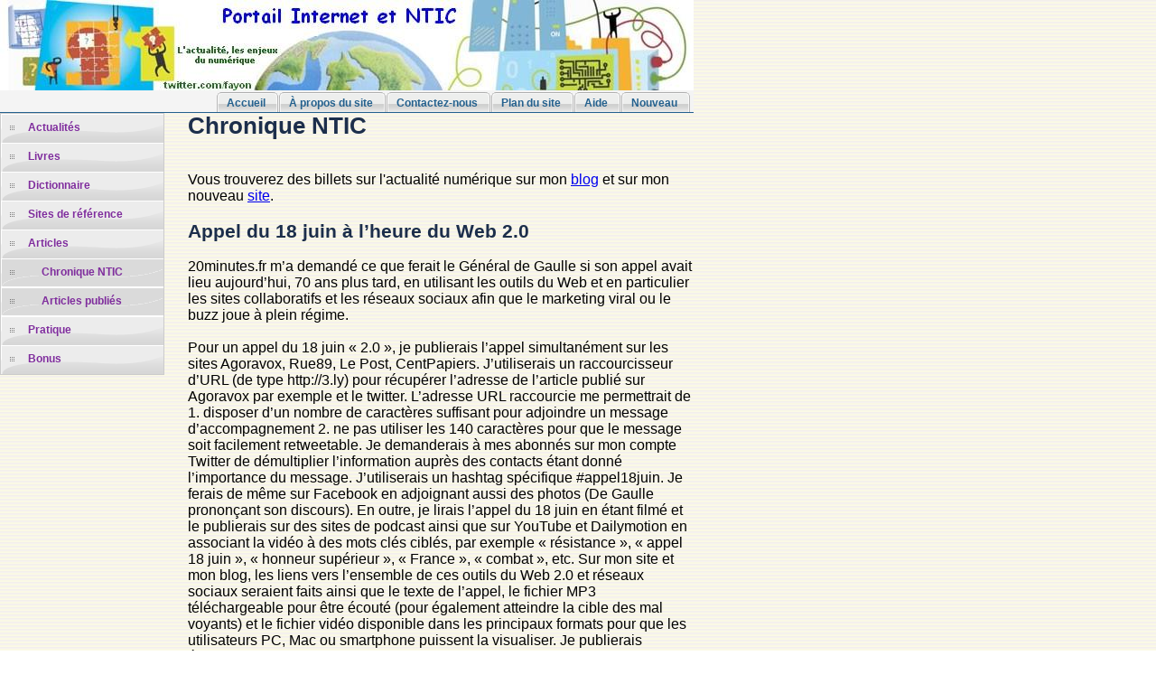

--- FILE ---
content_type: text/html
request_url: http://david.fayon.free.fr/chronique.htm
body_size: 10583
content:
<?xml version="1.0"?><!DOCTYPE html PUBLIC "-//W3C//DTD XHTML 1.0 Strict//EN" "http://www.w3.org/TR/xhtml1/DTD/xhtml1-strict.dtd"><html xmlns="http://www.w3.org/1999/xhtml" xml:lang="fr" lang="fr"><head><!-- Le titre de la page se met ici, il apparaît en haut du navigateur --><title>Web 2.0 et réseaux sociaux : un appel du 18 juin 2.0</title><meta http-equiv="Content-Type" content="text/html; charset=utf-8" /><meta http-equiv="imagetoolbar" content="no" /><meta http-equiv="Content-Language" content="fr" /><meta name="Keywords" content="réseaux sociaux, chronique NTIC, chronique internet, chronique télécom, billet NTIC, billet télécom, billet internet, ordinateur à 100 dollars, fracture numérique,internet et les seniors, web 2.0, web 3.0, high tech, identité numérique, enseignement TIC, 18 juin 2.0" /><script type="text/javascript">function favoris() { if ( navigator.appName != 'Microsoft Internet Explorer' ) { window.sidebar.addPanel("Portail Internet et NTIC","http://david.fayon.free.fr/",""); } else { window.external.AddFavorite("http://david.fayon.free.fr/","Portail Internet et NTIC"); } } </script><link rel="alternate" type="application/rss+xml" href="http://david.fayon.free.fr/rss.xml" title="Flux RSS du portail Internet et NTIC" /><link rel="shortcut icon" href="favicon.ico" /><!-- Ici se trouve la feuille de style, le fichier style_production.css --><style type="text/css">	@import url(style_gabarit.css);</style>	</head><body><!-- Le conteneur principal  --><div id="global">		  <!-- Le conteneur du bandeau -->  <div id="bandeau"> </div>  <!-- Le conteneur des menus horizontaux -->  <div id="outils">  <ul id="navlist">	  <li id="active"><a href="index.htm" title="Accueil du portail Internet et NTIC" ><span>Accueil</span></a></li>	  <li><a href="apropos.htm" title="À propos du portail Internet et NTIC" ><span>À propos du site</span></a></li>	  <li><a href="contact.htm" title="Contactez-nous" ><span>Contactez-nous</span></a></li>	  <li><a href="plan.htm" title="Plan du site internet et NTIC" ><span>Plan du site</span></a></li>	  <li><a href="aide.htm" title="Aide pour les navigateurs" ><span>Aide</span></a></li>	  <li><a href="nouveau.htm" title="Nouveautés sur le site" ><span>Nouveau</span></a></li>  </ul>    </div>    <!-- Le conteneur des menus verticaux -->    <div id="blocmenu">     <ul id="navlist2">		<li><a href="actualites.htm" title="Actualités">Actualités</a></li>		<li><a href="livres.htm" title="Livres">Livres</a></li>		<li><a href="dictionnaire.htm" title="Dictionnaire">Dictionnaire</a></li>		<li><a href="sites.htm" title="Sites de référence">Sites de référence</a></li>        <li id="active2"><a href="articles.htm" id="current2" title="Articles">Articles</a>			<ul id="subnavlist1">			<li id="subactive1"><a href="chronique.htm" id="subcurrent1" title="Chronique NTIC">Chronique NTIC</a></li>			<li><a href="publications.htm" title="Articles publiés">Articles publiés</a></li>		</ul>        </li>		<li><a href="pratique.htm" title="Pratique">Pratique</a></li>		<li><a href="bonus.htm" title="Bonus">Bonus</a></li>     </ul>  </div>    <!-- Le conteneur de la zone de contenus principaux -->  <div id="contenu">    <h1>Chronique NTIC</h1><br /><br />Vous trouverez des billets sur l'actualité numérique sur mon <a href="http://livres-internet-web.over-blog.com" title="blog autour du Web 2.0 et au-delà">blog</a>et sur mon nouveau <a href="http://davidfayon.fr" title="actulité du web et du numérique">site</a>.<br /><br /><h2>Appel du 18 juin à l’heure du Web 2.0</h2><br />20minutes.fr m’a demandé ce que ferait le Général de Gaulle si son appel avait lieu aujourd’hui, 70 ans plus tard, en utilisant les outils du Web et en particulier les sites collaboratifs et les réseaux sociaux afin que le marketing viral ou le buzz joue à plein régime.<br /><br />Pour un appel du 18 juin « 2.0 », je publierais l’appel simultanément sur les sites Agoravox, Rue89, Le Post, CentPapiers. J’utiliserais un raccourcisseur d’URL (de type http://3.ly) pour récupérer l’adresse de l’article publié sur Agoravox par exemple et le twitter. L’adresse URL raccourcie me permettrait de 1. disposer d’un nombre de caractères suffisant pour adjoindre un message d’accompagnement 2. ne pas utiliser les 140 caractères pour que le message soit facilement retweetable. Je demanderais à mes abonnés sur mon compte Twitter de démultiplier l’information auprès des contacts étant donné l’importance du message. J’utiliserais un hashtag spécifique #appel18juin. Je ferais de même sur Facebook en adjoignant aussi des photos (De Gaulle prononçant son discours). En outre, je lirais l’appel du 18 juin en étant filmé et le publierais sur des sites de podcast ainsi que sur YouTube et Dailymotion en associant la vidéo à des mots clés ciblés, par exemple « résistance », « appel 18 juin », « honneur supérieur », « France », « combat », etc. Sur mon site et mon blog, les liens vers l’ensemble de ces outils du Web 2.0 et réseaux sociaux seraient faits ainsi que le texte de l’appel, le fichier MP3 téléchargeable pour être écouté (pour également atteindre la cible des mal voyants) et le fichier vidéo disponible dans les principaux formats pour que les utilisateurs PC, Mac ou smartphone puissent la visualiser. Je publierais également des photos de la lecture de l’appel sur Flickr en les taguant avec des mots clés idoines comme pour YouTube et Dailymotion. Pour tirer parti de la géolocalisation, je mentionnerais également l’appel sur le site Foursquare. Je démultiplierais également l’information sur d’autres outils collaboratifs comme Buzz, Yahoo Pulse et des réseaux sociaux de niche (par exemple pour les militaires pour toucher la cible). Je contacterais des blogueurs influents, en particulier dans le domaine de la politique, du journalisme ou de la communication.<br /><br /> Je demanderais à un community manager et à toute une équipe de surveiller comment les messages sont relayés, de voir le buzz généré et aussi les commentaires induits. D’effectuer une veille permanente en étant abonné à des alertes sur Google et Twitter sur les mots clés en rapport à l’appel et à la résitance. Je demanderais au community manager de fédérer une base de données de contacts en veillant à ce que les contacts soient bien des résistants et non des collaborateurs ou pire des nazis maîtrisant bien le français. Le suivi du buzz serait effectué heure par heure et couplé avec des outils pour que dans la vie physique des retombées soient constatées (ralliement au général de Gaulle) et que la logique collaborative sur Internet et la résistance dans la vraie vie se complètent.<br /><br /><h4>df-) 18 juin 10</h4><br /><div style="text-align: center;"><h4><img src="bandeau_2.jpg" width="290" height="16" alt="Frise NTIC" /></h4></div><br /><h2>Chroniques précédentes</h2><br /><h3><a href="stock/enseignement-ntic-ecole.htm" title="enseignement du numérique à l'école">- Vers l'enseignement d'une discipline « Informatique et sciences du numérique » dans les programmes du lycée... Et au-delà !</a></h3><br /><h3><a href="stock/gerer-identite-numerique.htm" title="gérer son identité numérique">- Une bonne gestion de son identité numérique</a></h3><br /><h3><a href="stock/inscription-reseaux-sociaux.htm" title="inscription sur les réseaux sociaux">- Pourquoi s'inscrire sur les réseaux sociaux ?</a></h3><br /><h3><a href="stock/telechargement-revenus-web.htm" title="téléchargement illégal, imposition des micro-revenus sur le web">- Lutte contre le téléchargement illégal et imposition des micro-revenus sur le Web : le casse-tête impossible</a></h3><br /><h3><a href="stock/reseaux-sociaux.htm" title="réseaux sociaux">- Les réseaux sociaux à la croisée des chemins</a></h3><br /><h3><a href="stock/noel-high-tech.htm" title="acheter des produits high-tech sur Internet">- Un Noël et un nouvel an high-tech</a></h3><br /><h3><a href="stock/google-microsoft.htm" title="guerre Google Microsoft">- La guerre Google - Microsoft est ouverte !</a></h3><br /><h3><a href="stock/revolution-20.htm" title="révolution 2.0 ou la révolution web 2.0">- Révolution 2.0 ou le Web 2.0 phénomène de société</a></h3><br /><h3><a href="stock/fracture-numerique.htm" title="réduire la fracture numérique chez les seniors">- Vaincre la fracture numérique auprès des seniors</a></h3><br /><h3><a href="stock/internet-gratuit.htm" title="bons plans sur Internet et Internet gratuit">- Internet et la culture du gratuit</a></h3><br /><h3><a href="stock/ordinateur-100-dollars.htm" title="ordinateur à 100 dollars">- L’ordinateur à 100 dollars répond à un besoin et a de l’avenir</a></h3><br /><h3><a href="stock/resultats-elections.htm" title="résultats des élections sur Internet">- Résultats des élections avant l’heure avec Google</a></h3><br /><h3><a href="stock/vote-electronique.htm" title="vote électronique : pour ou contre">- Vote électronique : modernité et risques ?</a></h3><br /><h3><a href="stock/origine-informatique.htm" title="origines de l'informatique">- Visites à Lyon : aux origines de l'informatique</a></h3><br /><h3><a href="stock/web20.htm" title="explication du web 2.0">- Avec le Web 2.0, Internet prend tout son sens</a></h3><br /><h3><a href="stock/fete-internet.htm" title="faire de l'internet">- Faites de l'internet !</a></h3><br /><h3><a href="stock/cinquieme-pouvoir.htm" title="e-démocratie">- La e-campagne en France : l'émergence du 5ème pouvoir</a></h3><br />			  </div>  <!-- Fin du conteneur de donn&eacute;es du corps de la page --><div><img src ="bandeau_2.jpg" alt="frise NTIC" /></div><div id="pieddepage">© 2010 David Fayon &nbsp; - &nbsp; <a href="apropos.htm">À propos</a> &nbsp; - &nbsp; <a href="contact.htm">Contact</a> &nbsp; - &nbsp; <a href="mailto:info_davidfayon@yahoo.fr"><img src="mel.gif" alt="Boîte aux lettres" width="18" height="16" />Nous écrire</a> &nbsp; - &nbsp;<a href="javascript:void(favoris());" class="" title="Ajouter aux favoris">Ajouter aux favoris</a> &nbsp; - &nbsp;<a href="http://david.fayon.free.fr/rss.xml"><img style="border: 0px solid ; width: 12px; height: 12px;" alt="RSS" title="S'abonner au flux RSS" src="rss.png" /> Flux RSS</a></div></div><!-- Fin du conteneur principal de la page --></body></html>

--- FILE ---
content_type: text/css
request_url: http://david.fayon.free.fr/style_gabarit.css
body_size: 5974
content:
/* ------------- FEUILLE DE STYLE ------------------*//* Copyright David FAYON - 2006-2009 */html {    	padding: 0;	margin: 0; 	text-align: center;	background-color: transparent;	}body {	    background-color: transparent;	color: #000000;	font-family: arial, Helvetica, sans-serif;	text-align:center;	background-image:url('comp4.jpg');	margin: 0;	padding: 0;	}		/* --------------- STYLE GLOBAL ----------------------------*/#global {	width:768px;		text-align:left; 	}			/* --------------- STYLE BANDEAU ---------------------------*/#bandeau {	background-image:url('bandeau.jpg');	float:left;	background-repeat:no-repeat;	width:768px;	height:100px;    	}#bandeau_2 {	background-image:url('bandeau_2.jpg');	float:left;	background-repeat:no-repeat;	width:768px;	height:32px;    	}		/* --------------- STYLE OUTILS ----------------------------*/#outils {      float: left;      width: 100%;      background: #F4F4F4;      font-size: 73%;      line-height: normal;      border-bottom: 1px solid #24618E;	  font-weight:bold;      }	      #outils ul {        margin: 0;        padding: 2px 2px 0 240px;        list-style: none;		font-weight:bold;      }	      #outils li {      display: inline;      margin: 0;      padding: 0;	  font-weight:bold;      }	      #outils a {      float: left;      background: url("tabgauche.gif") no-repeat left top;      margin: 0;      padding: 0 0 0 5px;      text-decoration: none;	  font-weight:bold;      }	      #outils a span {      float: left;      display: block;      background: url("tabdroite.gif") no-repeat right top;      padding: 5px 15px 4px 6px;      color: #24618E;	  font-weight:bold;      }	      #outils a span {float: none;}	    #outils a:hover span {      color: #FFF;      }	      #outils a:hover {      background-position: 0% -42px;	text-decoration: underline;      }	      #outils a:hover span {      background-position: 100% -42px;	text-decoration: underline;      }    #outils #current a {                background-position: 0% -42px;        }    #outils #current a span {                background-position: 100% -42px;                color: #FFF;        }			/* --------------- STYLE MENU   ----------------------------*/#blocmenu {float: left; font-size: 0.75em; width: 180px;border: 1px solid #ccc;font-weight: bold;	}#blocmenu ul {        list-style: none;        margin: 0;        padding: 0;		font-weight: bold;        }#blocmenu li a {height: 32 px; voice-family: "\"}\"";  voice-family: inherit;  height: 24px;	text-decoration: none; 	font-weight:bold;	}#blocmenu li a:link {color: #7F2D9D;display: block;background: url("menu3.gif");padding: 8px 0 0 30px; }#blocmenu li a:visited {color: #7F2D9D;display: block;background: url("menu3.gif");padding: 8px 0 0 30px; }#blocmenu li a:hover {	color: #B42533;background: url("menu3.gif") 0 -32px;padding: 8 px 0 0 30 px; text-decoration:underline;	}#blocmenu li #current {	color: #B42533;background: url("menu3.gif") 0 -32px;padding: 8 px 0 0 30 px; 	}#blocmenu li a:active {	color: #B42533;background: url("menu3.gif") 0 -32px;padding: 8 px 0 0 30 px; 	}#blocmenu ul ul li a {height: 32 px; voice-family: "\"}\""; voice-family: inherit;height: 24px;		text-decoration: none; 	text-indent: 15px;	}#blocmenu ul ul a:link, #blocmenu ul ul li a:visited  {	color: #7F2D9D;display: block;background: url("menu5.gif");padding: 8px 0 0 30px; 		}#blocmenu ul ul li a:hover, #blocmenu ul ul li #current, #blocmenu ul ul li a:active  {	color: #B42533;background: url("menu5.gif") 0 -32px; padding: 8 px 0 0 30 px; text-decoration:underline;	}		/* --------------- STYLE CONTENU  --------------------------*/			h1 {	background-color: transparent;	color:#1C2E4B;	font-size:1.6em;	padding:0;	margin:0;}	h2 {	background-color: transparent;	color:#1C2E4B;	font-size:1.3em;	padding:0;	margin:0;}				h3 {	background-color: transparent;	color:#1C2E4B;	font-size:1em;	padding:0;	margin:0;}	h4 {	background-color: transparent;	color:#1C2E4B;	font-size:0.8em;	padding:0;	margin:0;}	h5 {	background-color: transparent;	color:#1C2E4B;	font-size:0.6em;	padding:0;	margin:0;}	img {	border:0;}	#contenu {	background-color: transparent;	color:#000000;	float: right;	width:560px;	padding-top:0px;	}	#contenu p {	background-color:#FFFFFF;	color:#000000;	font-size:0.8em;	padding:0 25px 0 5px;	}span.gras, p.gras {	font-weight:bold;	}		p {	background-color: transparent;	color:#1C2E4B;    }	span.qv {	font-size:0.8em;    }	#pieddepage {    float:left;	width:768px;	height:21px;    font-size:0.6em;    background-color: transparent;	text-align:center;	background-image:url('images/fond5.jpg');	}	table { background-color:#DDEAF0; border-color:#2C60BB; border-style:solid; border-width:1px; }.mode_code {    border: 1px solid #808080;	padding: 2px;	background-color: #f0f0f0;	font-family: "Courier New", Courier, monospace;	font-size: 9pt;	margin-left: 40px;	margin-right: 40px;}	#conteneur_defil { 	border:0px solid #CCCCCC;	width:540px; 	margin:0 auto;	overflow:hidden;	line-height:normal;}#cadre_defil {	position:relative; 	width:540px; 	height:18px; 	overflow:hidden;	}#defile { 	position:absolute;	width:3328px;	font-family: arial, helvetica, sans-serif;	font-size:14px;}span.rouge {            color: #9E0000;} span.vert {            color: #225500;} span.couleurdefile {            background-color: #ffff00;} span.couleurdefond {            background-color: #fff300;} span.policecourrier {            font-family: "Courier New", Courier, mono;} td.cadredate { width: 208px; text-align: right; border-color: #ADD8E6; border-width: 0px;}span.centrer{ float:inherite; display:inline;text-align:center; }.aligncentre{ text-align:center; }